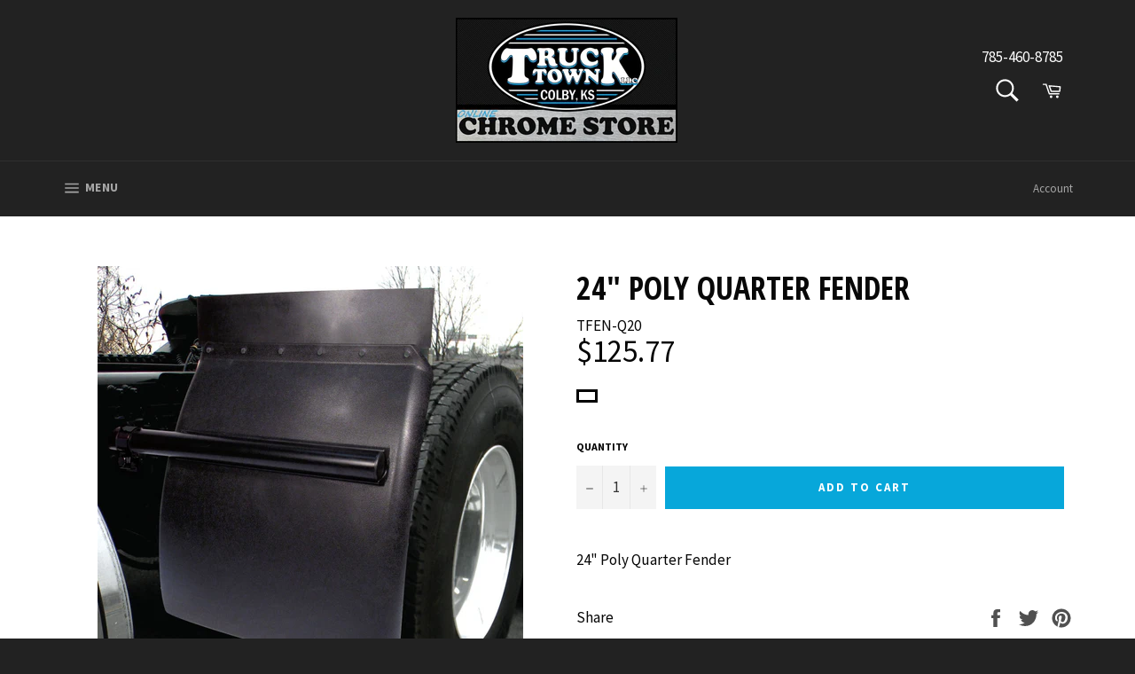

--- FILE ---
content_type: text/html; charset=UTF-8
request_url: https://bevycommerce.com/bevy-design/external/return-user-tracking-url?key=ZKcCUBNWwezM2am7GPohJF3fhQuN&customer=truck-town.myshopify.com
body_size: -124
content:
"https:\/\/bevycommerce.com\/cta\/?identity=vUEEMvj8BcqK0nnXrIAFouP1PTP7ql6bhfwG2HvpUGz05anFMUhU2"

--- FILE ---
content_type: application/javascript; charset=utf-8
request_url: https://searchanise-ef84.kxcdn.com/preload_data.9f7g7y7k5m.js
body_size: 9709
content:
window.Searchanise.preloadedSuggestions=['watermelon lights','freightliner classic','head lights','freightliner cascadia','led lights','steering wheel','mud flaps','air cleaner lights','western star','shift knobs','exhaust stacks','dual revolution lights','mud flap hangers','cab lights','rear light bar','half fenders','lug nut covers','freightliner columbia','watermelon light with brackets','kenworth bumper','western star chrome','truck seats','steering wheels','air cleaner','gear shift knobs','watermelon light','peterbilt bumper','shifter knobs','led headlights','mud flap','full fenders','volvo vnl chrome','shift knob','grill guard','dash trim peterbilt','interior light','marker lights','international prostar','peterbilt dash','peterbilt visor','interior chrome','chrome bumpers','air knob','train horn','exhaust kits','international chrome','mudflap hanger','grill guards','rear light panel','chrome dash','turn signal lights','freightliner cascadia all chrome','peterbilt exhaust kits','train horns','dual revolution','led turn light','rocker switch','trux headlights','volvo vnl','fuel tanks','hub caps','gear shift','watermelon lights brackets','headache rack','quarter fenders','united pacific headlights','freightliner coronado','license plate','379 peterbilt bumpers','fuel tank','freightliner interior','oval lights','tail lights','front bumper','international accessories','ali arc','kenworth visor','light bar','4 round led lights','battery box','amber marker lights','trux lights','fender bracket','air valve','mudflap hangers','glass watermelon light','shifter knob','rear center panel','hood ornaments','step box','rocker switch trim','nut covers','air line','marker light','light bars','mud flap weights','led headlight','chrome bumper','bumper grill guards','deck plate','air valve knob','freightliner fld 120','roadworks exhaust','aluminum wheels','air cleaner bracket','western star dash','air horn','ali arc bumpers','interior lights','bumper light bar','axle cover','cab and sleeper panels','leather seats','herd bumper','freightliner century class','lug nut cover','tail lights led','license plate holder','light bracket','work lights','air cleaner light','air knobs','567 peterbilt interior','light brackets','hub cover','exhaust pipes','kenworth t660','peterbilt 389 visor','air line box','tool box','2 in clearance lights','half fender mounting','freightliner coronado interior chrome','breather lights','peterbilt stacks kits','headlight assembly','bullet lights','quarter fender','sun visor','mudflap weights','dash pete','poly fenders','switch cover','trux accessories dual revolution','sleeper light','peterbilt rocker switch','air horns','kenworth interior chrome','gearshift knob','air valve knobs','mack ch','freightliner century','for switch guard freightliner','peterbilt light','chrome gearshift','window trim','peterbilt 379 interior','trux dual revolution','rear t bar','window chop','front air cleaner lights','wheels wheel','mirage light','pedestal lights','drop visor','shifter shaft extension','freightliner fld','shifter shaft','trux flatline','led headlights for 389 peterbilt','glass light','bug deflectors','stainless steel stacks','kenworth t680','rear light panels','purple lights','rear light bars','wheel nut covers 33mm','freightliner dash trim','led head lights','hood ornament','mud flap hanger','volvo bumper','american eagle','light bezel','grille guard','head light','truck seat','peterbilt air cleaner lights','accessories freightliner','axle covers','cab light','tool boxes','half fender','peterbilt hood emblem','stacks kits','strobe lights','gear shift knob','led light strip','glass watermelon lights','dash interior gauge','exhaust tips','lug nut cover 33mm','nut cover','gauge cover','steering wheel cover','step tool boxes','light covers','kenworth t800','hogebuilt fender','hood emblem','stainless steel fenders','peterbilt emblem','dome light','mud flap hangers with light','headache racks','peterbilt 379 battery box','united pacific lights','blue light','air filter','center panel','freightliner bumper','clearance lights','bumper lights','double face lights','battery box cover','for international','air breather lights','glass lights','freightliner light','door handle','watermelon lights dual function','double face','glass lens','western star visor','bullet plug wire','sleeper lights','bullet light','deck plates','rear lights','stainless steel mud flap hangers','saddle box','fender brackets','freightliner cascadia evolution 72 cab','peterbilt light lens','at mud flaps','mudflap weight','turn signal','switch covers','gearshift knobs','red lights','6 oval led light','mini watermelon light','lug nut','bug screen','7 headlight housing','air lines','8 inch exhaust','dash knobs','flatline lights','rear fenders','door towels','spring loaded mud flap hangers','floor mats','headlight bezel','kenworth mud flap','rear air cleaner lights','cascadia bumper','glass watermelon','light bulbs','watermelon light bracket','spot light','ali arc 379','air ride','panel lights','international lonestar','cb antenna','green led lights','blue led lights','glossy sticker','dual revolution purple','peterbilt mirrors','watermelon cab lights','led light kit','drop visor peterbilt','w900 visor','shifter extension','shift knob adaptors','flush mount light','herd bumper 379','tire chain','peterbilt interior light','chrome trim','watermelon brackets','peterbilt dash cover','interior dash','chrome bezels','rocker switch cover','mirror light bracket','drop visor kw','bug shield','front bumper lights','volvo headlight','mirror bracket peterbilt','watermelon led lights','dash screws','fog lights','window chops','international drop visor','winter front','hub caps axle','exterior trim','wheel nut covers','button lights','turn light','watermelon air cleaner lights','dual function','389 interior chrome','peterbilt 389 interior','blue led','iconic metalgear','bracket for','freightliner cascadia bumper','light lens for pete','379 cowl panel','fender guards','fifth wheel','bison bumper','gearshift knobs 18 speed','trailer lights','chrome panels','chrome cab lights','peterbilt 379 cab panels','cascadia chrome dash','train horn valve','wheel polishing','hub cap','cowl panels 389','window cover','oval light','8 in exhaust','sleeper window trim','w900 bumper','tee shirt','3/4 amber marker light','can light','freightliner m2','steering column','t660 headlight','peterbilt headlights','door trim peterbilt','watermelon bracket','bumper light','peterbilt fuel','stainless steel bumper','sleeper light cab','peterbilt exhaust','lights peterbilt 579','watermelon air cleaner','light wiring','toggle switch extensions','freightliner fl 70','stainless steel','exterior grab handles','dash kenworth','sleeper panel','4 round lights','black steering wheel','pro ride','cowl panels','mirror cover','led bulbs','7 inch exhaust stacks','floor mat','steering creations','led cab lights','rear center','cb radio','exterior lights','air dash knobs','lights brackets','forever sharp','single headlight','mini lights','road works','cowl panel','tank strap','12 in led light','international lone star','freightliner bezel','peterbilt 379 headlights','led peterbilt lights','head bumpers','headlight housing','storage box','visor kw','dome lights','kenworth w900b','freightliner columbia chrome interior','freightliner cascadia all chrome interior','air seats','3/4 clearance lights','y pipe','hood mirrors','bumper guides','can lights','sun visors','die cast','cascadia headlight','fl freightliner','peterbilt knobs','freight liner columbia','warning light','cab rack','chrome wheel cover','leather steering wheel','2 light led','peterbilt 379 bumpers','mirror brackets','mack vision','columbia headlight','peterbilt switch','headlight assembled','tail light panels','front hub caps','4 round led','light bezel kenworth','20 steering wheel','iowa customs','peterbilt cab lights','load lights','gauge cover for peterbilt','mini led lights','glo red watermelon','peterbilt bumpers','boot brush','universal headlight','light wiring harnesses','united pacific','fuel cap','trailer air knobs','hood or','alcoa aluminum wheels','63 sleeper panel','mud hanger','sleeper window','hogebuilt products','kw t300','kenworth cab lights','light bezels','mack granite','atlas seats','air ride kit','trux double face','tail light bar','freightliner cascadia accessories','wheel cover','shift knob cover','6 inch stacks','7” head lights','united pacific mudflap','air breather','gear shifter','horn cover','steering wheel the steering wheel','chrome headlight bezel','kenworth t600','cup holder','back bumper','side window','turn signal light','chrome dash accessories kenworth','2 in beehive led','freightliner exterior','light grommet','melon lights','a c knob','light panel','peterbilt battery box','peterbilt mudflaps','spring loaded mud','dual lights','headlight kenworth','round lens','4 x 6 headlight','rear bumper','front fenders','gear adaptor','sleeper shock cover','1156 led bulb','gear shift cover','saddle boxes','light box','dash panel','4” amber led lights','air cleaner lights dual function','step boxes','lights for peterbilt','cab panel with light','dual revolution led','tank straps','dash chrome peterbilt','4 led headlights','peterbilt rear air cleaner lights','box box','gear shift extension','white lights','7 head lights','389 headlight assembly','tractor air knob','peterbilt sunvisor','trucks lights','trailer brake','visor freightliner','kenworth mirror','18 steering wheel','license plate frame','peterbilt 386 bumpers','tank cover','freightliner century class chrome','kenworth t600 dash','2006 peterbilt gauge','bee hive','stainless full fenders','trailer box','kenworth t880','peterbilt 379 visor','exhaust clamps','front axle cover','head bumper','17 led dual function watermelon dual','led cab marker lights','freightliner visor','kw speaker','mini light','chrome cover','chrome shifter shaft extension','chrome steering wheel','arm rest','kenworth t2000','peterbilt fuel 379','peterbilt box','led strip','red tail light lens','peterbilt 359 headlight','light cover','watermelon glass','t bar','purple diamond','5 x 7 headlight','bostrom pro ride','green peterbilt','16 steering wheel','bolt cover','steering wheel knobs','rear center panels','amber to green','deer guard','steering creation','guide top','379 peterbilt accessories','7 inch exhaust','steering creations steering wheel','breather lights for peterbilt','mud flap light bars','side marker','peterbilt window chop','shifter boot','merritt boxes','exhaust kit','mud flap hanger with lights','4 turn signal','peterbilt 389 light','glo cab lights','shifter cover','glo light','red marker light 2','air dash knob','texas bumper','tag covers','rubber grommets','m1 marker light','chopped window trim','wiper arm','single face','air intake','flange mount led lights','peterbilt air cleaner rear with','watermelon led light','replacement light for','bumper light bracket','freightliner headlights','stainless steel center','t660 bumpers','kenworth covers','front air cleaner','579 interior chrome','cab cowl','t680 headlight','exhaust clamp','pre filter','watermelon light with bracket','top mudflaps','watermelon cab light','visor led','jj light bracket','kenworth head','windshield visors','led amber','peterbilt air cleaner','led tail lights','freightliner century interior','exterior 4 lights','flat top','chrome for dash pete','underglow lights','13 speed shift knobs','378 hood accessories','blue lights','2 clearance lights','g4 led','steering wheel blue','4 light rear light bar','glad hand','strobe light','drop visor for','legacy seats','hood emblems','6 in exhaust','green lights','freightliner trim','led fog lights','t660 bumper','plastic chrome rear','peterbilt turn signal','to tp-13103lf','pete bumper','peterbilt hood','h4 with 34 amber','double face dual function','heated headlight','interior chrome 579','stop tail turn','frame cover','kenworth grill','kw lights','mesh grille','toggle switch','pete interior 389','389 chrome interior','hanger spring','grill guard bumper','herd bumper w900l','united pacific 10034cb','interior door handle','red watermelon lights','watermelon light brackets','chrome air valve knob','stainless steel switch plate','steel plate','peterbilt 379 cab cowl','pyrometer gauge','chrome bezel','chain rack','l brackets','switch extensions','function watermelon lights','work light','roof lights','single face watermelon','head light visor','boot boxes','light bulb','rear panels','gear nobs','push on nut covers','red watermelon','24v lights','z bracket','dual function light','center light panel','light hardware','clearance light','interior 359 peterbilt','rear axle','black lights','freightliner grill','bumper guards','1 round twist','light lens','chrome button','hogebuilt brackets','interior cascadia','fog light','clear watermelon','for 579 peterbilt','air hose','clear amber watermelon','coronado headlight','peterbilt cab light','hub covers','l bracket','united pacific signal','rear hub covers','z mounting bracket','stainless steel center rear panel','front wheel cover','truck town','in frame','switch extension','window sill','air cleaner light bar','watermelon lights clear lens','watermelon light mount','rear light bezel','pete fender','cab air','plate frame','united pacific 45 angled mud flap hanger 30 chrome 1 1/8 bolt pattern','air box','air tank','peterbilt grill guards','7 in stacks','6 v headlight','lo pro','2 1/2 amber marker with clear','rubber for','mack ch600','chrome door handle','peterbilt logo','5th wheel','for 386 peterbilt','grakon cab lights','replacement bumper','air tank straps','blue steering wheel','led marker light','chrome stacks','peterbilt armrest door','2.5 round clear','kenworth t680 exterior chrome','seat adapters','peterbilt pedals','back lights','guard bumper','cb bracket','gear knob','2 inch lights','side mirrors','stainless fenders','tractor air valve kenworth','single axle','amber to red watermelon','day cab trucks','12v lights','t shirt','frame lights','12v light','379 door arm','anti-glare lights','dome light cover','bolt on step','interior for a peterbilt 389','ed/red lens × 1','freightliner fender','door visor','windshield trim','peterbilt air horns','kenworth panels','sleeper extension panel','led light prostar international','black hub cover','poly tub fenders','peterbilt rocker switches','replace bumper','4 chrome bezels','drop visors','penny lights','air line hanger','t shirts','volvo vnl chrome bumper','top lights','spike nut cover','low beam headlight','chrome fenders','windshield peterbilt 3','grab handle','peterbilt air cleaner brackets','dual revolution light','led beacon light','kenworth t680 lights','mack pinnacle','prostar headlight','chrome rear center','switch guard','gearshift chrome','dust covers','black headlight','side marker lights for peterbilt 379','angled mudflaps','window shades','watermelon lights with brackets','turn signal lens','southern style','center cap','steering column cover','cab light housing','watermelon led','watermelon glo','w900 panel','skull steering','cowl panel 389','smoke lens','mudflap plate','airline box','watermelon lens','dual face led','revolution lights','male bullet plug','freight liner','mounting plate','dash switches','water proof','2 x 5 light','cab light kit','dual lights bulb','emblem lights','peterbilt emblems','exhaust elbows','4 red white','freightliner classic xl','freight chrome','led headlight bulb','united pacific headlight peterbilt','3/4 clear amber lights','dash cover','easy make','mini light lens','dark amber','watermelon light visor','peterbilt 389 headlights','blue led light','chrome polishing','trux axle cover','freightliner cascadia steering','flush mount watermelon lights','freightliner dash','trailer light','kenworth led lights','peterbilt 389 bumper','pipe exhaust','cab panel','aluminum rim','sleeper dome light','flush mount lens','international dash','air cleaner screen','led cab light','fl dash','ifta brackets','light harnesses','fender guard','stop turn and tail led','single round','cb antenna bracket','volvo visor','window visor','headlight visor','aluminum fenders','universal light bars','hub axle','kenworth hood','4 oval bracket','freightliner columbia bumper','speaker cover','led stop turn and tail','peterbilt interior','kenworth t800 2000','hub caps kit','fender bracket kit','stainless bumper','peterbilt dash trim','kenworth emblem','bumpers kw w900l','seat covers','dual rev','kenworth headlights','kenworth t660 interior','rocker switch covers','lug covers','1 piece rear light bar','peterbilt hood emblem bezel','peterbilt fenders','shift knob mount','turn lights','mack rd','rear fender','chrome light covers','kenworth exhaust','visor for freightliner','heated led headlight','convex mirror','headlight bulb','t660 headlights','lights cover','led mini dual function','5 x 7 chrome','headlight lens','mirrors freightliner','mudflap light bars','mirror lights','dual revolution lights purple','stainless steel mirror mounting','clear lens watermelon light kit','4 in round led light','visor for international','shifter adapter','classic lights','freightliner fld120','389 4 led round lights','t600 bumper','grill guard cascadia','anti sail','stainless light bracket','alcoa wheels','ally arch','17 led dual watermelon lights','shift cover for','switch switch cover','polished rims','kenworth chrome','aluminum rims','grille bar','headlights for','16 in peterbilt 379 drop volvo','headlights and turn signal','clear amber 4','battery box covers','window crank','bumper guide','5th wheel products','international lt','bumper for t660 2009 kw','steering covers','chrome shift knob','peterbilt 379 front','rocker switch cover 567','lug cover','dual revolution red','united pacific switch sticker','switch plates','top hat','379 ali arc','toggle extensions','peterbilt visors','chrome polish','gift card','volvo light','headlight bracket','all in one light','ball gearshift','w900 grill','peterbilt mirrors brackets','kenworth t600 interior','kenworth exhaust kits','half fender kits','tire fenders','stainless steel 2','cab light mount','18 white steering wheel','mud hang','half fender mounting kits','plate holder','toggle switch extension','nut covers 33mm x 3 1/2','lens glass watermelon lights','1 piece light bar','mudflap bracket','kenworth t660 bumpers','and trailer','clear glass watermelon','road train bumper','knob for kenworth','steering knob','wire harness','license plates frame','watermelon mount','plastic reflector','kenworth battery battery box','truck lite','w900 light bar','oil cap','peterbilt armrests','logo sticker','steering wheel hub kit','round led amber','mud flap light bar','389 peterbilt bumper','interior watermelon lights','interior de freightliner','379 sleeper panel','led light','chop top','interior for western star','dash interior gauge peterbilt','dual trux lights','kenworth interior view window trim','peterbilt horns','in frame box','step plate inser','t800 visor','prostar bumper','mack visor','bumper guard','running light','peterbilt fender guards','peterbilt light cover','united pacific extensions','cab light lens kenworth','gear shifter knob','3 prong plug','kick panel','double face watermelon','peterbilt breather','t270 cab panel lights','cab and sleeper panel','rear wheel nut covers a axle covers','truck lights','hood latch','to boxes','peterbilt 389 air cleaner lights','shock cover','cab and light','mud flap hanger bracket','peterbilt seat base','tool box cover','24” quarter fender','heavy duty z mounting bracket','style gearshift knobs','clear oval','freightliner fld dash','8 in pipes','peterbilt fuel tanks','cylinder lug','flush mount watermelon','step kw','14 steering wheel','trux led','freightliner classic grill','door handle trim','black mudflaps','cigarette lighter','warning flag holder','peterbilt watermelon','4 led revolution','boot box','part head light','kenworth chrome bumper','peterbilt dual','wood steering wheel','headlight bulbs','bumper reinforcement','southern style 6','flap weight','sleeper curtain','kenworth t600 bumper','glitter shift knob','bumper freightliner','exhaust pipe','triple female wire harness','hood mirror peterbilt','dark amber glass watermelon lens','peterbilt 379 knob','red to purple','sears seat','led turn marker','tled h7','back light','led lighting','grill bar','red and white','cab lights watermelon','western star bumper','w900l bumpers','cab panels','vent cover','4 tail light','exhaust bracket','cascadia dash','door panels','door lock','watermelon flush','20 inch bumper','hood w900l','chrome front hub','mudflap lights hangers','rating cap','chrome shifter','tie down','kenworth hood emblem','rear end light bar','sleeper panels','grill bars','3 3/4 mud flap hanger','fifth wheel nylon','side chrome with lights','kenworth accessories','c.b knob','back of lights','freightliner bumpers','glass lens watermelon light','map lights','2 grommet bezel','mirror extension','twist on bezel','chrome hu','mid st','8 air cleaner','international eagle','chrome with covers','tractor and air knob','watermelon cab','chrome visors','tear drop','air filter 15','lights for bumper','signal and marker','cascadia light','33 mm chrome','muffler stacks','air intake covers','poly full fenders','2 amber lights','peterbilt rear fenders','bostrom lo pro seats','round headlight','kenworth door trim','chrome ac knobs','cascadia grill','air cleaner led','3/4 marker lights','headlight bucket','box stainless','t660 kw lights','wiper knob','3/4” clearance lights','4 round light','international 9900i','head light volvo','chrom nut covers','seat cover','t680 visor','mirror bracket lights','peterbilt dash screws','4 rear hanger','2 prong wire harness','kenworth light','mirror bracket','key chain','mud flap light','2 amber marker','legacy lo','led strip turn light','spring load mud','drop ship','air filter united pacific','headlight mounting','peterbilt plate','cab light lens','3157 led bulb','t light bar','mini watermelon lights','lo seats','united pacific torpedo','chrome week','chrome grakon 1000 cab light amber led clear','herd grille guards','mattress specifically','less led','truck rims','rectangular clearance/marker light','mini melon','license cente panel','adjustable bed','kenworth cab','head light housing','light plug','379 short hood','lt chrome','tail light hanger','green light','double bend','kw air knobs','rim cover','tag bracket','389 peterbilt chrome','mud flap weight','international chrome dash','chrome tractor knob','window deflector','chrome top mud flap plate','red air cleaner lights','stainless steel grill','peterbilt mirror lights','horn covers','t660 visor','kenworth door interior','heated mirror','sleeper chrome t660 kenworth','bumper light bars','light bezel 4','kenworth mudflap','roof light','579 peterbilt interior','brake interior','18 volvo vnl bumper chrome','peterbilt 379 headlight','signal lights w','t800 bumper','rubber duck','international chrome bumper','wood arm rest','sleeper light lens','door trim','sign poly','bumper stainless led lights','truck covers','aluminum hub','headlight chrome cover','led headlights for','chrome light bar','4 cab panel','air cleaners','projector headlight','purple gear shift','roof led light','accessories t700','bug deflector','pacific 379 turn signal','kenworth w900 interior chrome','stainless steel light bracket','oval clear lights','peterbilt can lights','exhaust muffler','peterbilt a/c vent','rocker cover','trux watermelon lights','double fury','visor bolt','white rubber base for cab light','single fender','2.5 led clearance lights','volvo side','double face amber and red','freightliner mirror','rectangular light bezel w × 3','tail light panel','dual rectangular led headlight','579 day cab','international switch extensions','truck bumpers','red glass','peterbilt toggle extension','air cleaner bracket and strap','peterbilt 579 window chop trim','1 light bezel','dual revolution cab lights','2 red led','box cover','bumpers for','freightliner cascadia bumpers','pig tail','peterbilt air','lug nuts','western star headlight','fire mud flaps','jj blinker bar','exhaust cab','red to white','4 led lights','freightliner front light','red diamond','4 halo lights','double face bar','grill guard mounting bracket set for 2008-2020 freightliner cascadia','volvo exterior','bumper for a freightliner','cab sleeper panels','j bracket','379 sleeper panels','turn signal peterbilt','dash kit','black mud flap hangers','led micro','license bracket','kenworth mid steering column cover','7 inch straight','12 gauge air','stainless license plate frame','international bumper','center caps','plastic chrome','full fender','battery cover','hood mirror','mirror mount','stainless brackets','wood for','amber led black','door latch','super road train bumper for peterbilt 379','t660 head lights','freightliner visors','mack r series','oversize load','2000 freightliner fld120','polish kits','poly half','volvo grill','steel plate sticker','clear watermelon glass','bison grill','kenworth t','3/4 dot lights purple amber','steering hubs','international visor','grakon 100 watermelon lights','steering cover','sleeper window visor','6 chrome window','in led','pipe bracket','chain racks','567 dash switch cover','4 amber clear','4 round led lights with','watermelon lights for the cab','dual function rectangular red','hood trim','radio knob','window tr','lig covers','mount bumper','head lights peterbilt','purple lens','peterbilt 386 bumper','15/16 nut covers','shifter base','40 light bar','steel covers','t660 sunvisor','classic freightliner','fender lights','front fender pb','interior sleeper','1 1/8 mud flap hanger','7 round headlight','axle hub cover','clearance light grommet','glow kit','19 led/amber','freightliner interior light','shifter chrome','w900 sunvisor','peterbilt visor 379','tow hooks','4 round red','air cleaner watermelon brackets','light cover interior peterbilt','side marker lights','cab lights 379','grill surround peterbilt','air suspension','cascadia turn signal light','coronado bumper','air bags','replacement sleeper','peterbilt stainless front air cleaner bracket','international chrome accessories dash','w900l grill','parking brake','piloted covers','used trucks','floor plate','strobe flasher','shift extended','lights green','for columbia freightliner','peterbilt 359 visor','international 9200i','peterbilt emblem 379','mirror chrome','c brackets','air cleaner peterbilt','side window cover','exhaust shield','gear shifters','stack kit','2 in watermelon light','aluminum air','fan shroud','window shade','yellow steering wheel','peterbilt front','button light','dash trim kenworth','cab and sleeper panel wiring','6 even hub cap','small dash knob','air flow','peterbilt gauge cover','379 head lights','chrome hub cap front wheel','seat plate','air covers','a grill guard','5 hole steering wheel hub','2 light covers','16 led turn','8 inch elbow','t800 grill','blinker bar','fender quarter','trux fenders','peterbilt switch covers','red marker light','kenworth curved glass sun','switch toggle','filler panel','chrome visor','sleeper cowl','tachometer gauge','amber glass','clear flush mount','surround grill','2020 international prostar','bullet headlights','peterbilt hub kit','5 3/4 headlight ring','dome light lens','free shipping','kenworth kit','freightliner century light','mud flap reflector','hub oil cap','dual center panel','mirror westcoast','air freshener','p light panels','bullet plug','stainless screws','international grill guard','chrome gear shift knobs','texas bumpers','bullet headlight','heated headlights','kenworth grill guard','dr dr','peterbilt window visor','72 304 half fenders','lights interior','sunvisor brackets','white watermelon','4 in rubber bezel','tail light bars','half fender mounting kit','glitter knobs','light with bracket','interior dome light peterbilt','international trucks','tarp strap','led watermelon','peterbilt 379 fender','watermelon light glass','replacement lights','mudflap hanger spring','square lights','volvo cup holder','peterbilt 12 visor','kenworth sunvisors','peterbilt towels','fender mount','day cab','wash brush handle','gear no','front rear hub','chrome plastic 33mm push-on nut cover with flange','peterbilt mirror brackets','shift valve','def cap','4 amber warning','for trailer','bracket western','hogebuilt mount','jml 1156 amber','replacement lens glass','mirror light','trux light','kenworth t660 front bumpers','bumper columbia','big tex','freightliner light cover','clearance light covers','bumpers grill guard','kenworth door chop top','w900 headlight','379 fender guards','truck adapter','kenworth boxes','exhaust kit peterbilt','flood lights','peterbilt grille','w900 dash','tank fairing','star led','lifetime chrome','stack grommet','window guard','dpf box','ribbed fender','driver seat','light cover interior pete','peterbilt air cleaner watermelon dual','peterbilt mud flap','6 roadworks kit','air filter shroud','mud flap spring','watermelon light wires','mud flap fl','mud flap bracket','dash panel trim','kenworth logo','8 exhaust stacks','red chrome steering wheel','8 peterbilt stacks','rim covers','7 headlight visor','led flasher','light of light','estern star led','piece rear light bars','peterbilt 389 panels','t600 visor','blackout light','rear center led light panel','extensions for','safety flags','volvo vnl be cover','blue kenworth','pro seats','low ride','chrome flying','super spike','battery box 379','freightliner emblem','visor peterbilt','freightliner columbia fenders','chrome plate','fuel tank liner','black chrome kit','1156 glass watermelon','air valve knob plaque','rocker switch peterbilt','18 steering wheel for peterbilt','pb emblem','red mud flaps','22 mm nut','fender mud flaps','air hanger','emblem kenworth','off plate','kenworth t2000 fits','freightliner coronado headlight','led strip lights','female individually','debris guard','t66 headlights','rocker switch cover kenworth','fender rubber','international turn','lights led','led light bar','dual revolution watermelon','flap weights','multi fit breather lights','8 cab and sleeper','steering wheel covers','merritt fender bracket','anti glare','tag holder','round led light 1 amber','chrome cleaner','4 clear light','mirage lights','guards for','fender liner','kw dash screws','air and','switch on off','t800 headlight','dash lights','freightliner columbia grill guards','cab light led','lights 389 peterbilt','interior trim','headlights for t680 light','turn light 10 leds','red air valve knob','h11 leds','fld120 headlight','tank panel','on sunvisors','interior chrome 579 dash','fender cover','heated headlight trux','led side marker','9 led 2 clearance/marker light','legacy low','bumper peterbilt','pto knobs','bullseye amber','watermelon light base','led ch','sleeper trim','2 red led lights','map light','speed and','cascadia sleeper panel','green to amber','kenworth floor mats','t mount','2 rear light bar','mud flap anti-sail','peterbilt cover','edge protection','p3 led','1 inch light','steering wheel 16','2 in round light','cleaner light peterbilt 379','peterbilt 379 bumper','foot pedal','double pb','led glo','polished aluminum','skull bezel','visor hardware','mini waterme','m2 headlight','drop sunvisor','4 wire to 6 wire','kenworth steps','flange mount','freightliner columbia visor','bumper end','cab racks','20 in chrome','4 tail lights','air ride suspension','fender gauge','dash peterbilt','oval emblem','stainless front air cleaner bracket','trailer wire harness','emblem hood','grill kenworth','chrome nut covers','sleeper fairings','cascadia visor','20 in 389 peterbilt','seat adapter','watermelon let','united pacific led','kenworth window','trux headlights 389','marker clearance reflector light','door interior trim','bracket light red','center console','2009 freightliner coronado','watermelon lights amber','american exhaust','upper kick plate','mini pilot light','rake on','panel center','hood panel','peterbilt dash rocker switches','light adaptor','rope lighting','front bumper for freightliner','m2 visor','watermelon pedestal','carbon fiber','single face pedestal','rear center lights','bumpers peterbilt','speed and tachometer','back window','surface mount turn signal light','stack clamps','angled hanger','amber to blue','blackout headlight','mirror cover for','shifter floor','step plate','window t','kenworth mud flaps','light cov e r','oval light bracket','kenworth fenders','inside lights','front lights kenworth','from interior','sleeper panel blank','light mud','bullet plug 1 wire','hood kw w900l','gauge diamond','chrome plated hub caps','nut wheels','shifter nob','surround grill peterbilt','storage boxes for','double hump fenders','lights projector','day cab kit','storage boxes','379 step boxes','flashing light','off road light','bumper peterbilt 379 bumper','grab bar handles','front wheel','freightliner cascadia chrome','switch guards','9000 chrome bumper','air knob pin','shifter knobs base','door visors','fuel tank trim','international prostar interior','peterbilt 379 sleeper lights','door pocket panel','classic freightliner panels','peterbilt 579 window trim','s/t/t wire','wheel hub covers','chrome dash accessories','379 paintable cab panel','pb wiper','chrome air intake grille w led light for 2013 peterbilt 579','freightliner columbia front bumper','peterbilt 379 battery box cover','dash covers peterbilt','watermelon large glass','rearview mirror','step box covers','metal polish','led light rope','dash accessories for peterbilt 379','mini led dual lights','amber cab lights','cascadia freightliner lights','peterbilt tank','shift shaft','air cleaner housing','4 x 6 chrome bezel','pete 379 dash','hub and lug covers','kenworth fuel','94 light bar','foot pedal peterbilt','southern st','kenworth bumpers','center panel dual','watermelon lights red','beehive air cleaner lights','fl fog light','lights cover 579','grill screen','peterbilt 379 grill','interior chrome pete','kenworth box cover','hood emblem led','chrome sun visor','freightliner steps','mudflap spring','freightliner headlight bezel','378 head light','cab box pb','headlights 6 x 4','5 x 7 headlight inner lamp bucket','kw step','trux led strip','13 speed shifter','h11 bulb','7 headlight bezel','flag mount','purple steering wheel','star air cleaner','stainless bumpers','chrome 33 mm','round marker light','lincoln chrome','hump light','fender mounting brackets','j bar head lights','base adapter','mirror covers','single head lights','herd peterbilt','interior lights led','back plate','2"×6 clearance lights','gauge light','bumper 389 peterbilt','black wood steering wheel','clear cab lights','glass lenses','touch lights','honda light','wing kw','shift plate','4 blue led','led tail light chrome','kenworth w900 bumper','cover peterbilt','peterbilt window sill','roadworks light','engine chrome','bumper international','cab over international','kenworth door','mirror turn','amber light bulbs','cascadia marker light','steering knobs','fox week all','lower gearshift knob','ali ark','breather light','peterbilt switches','interior trims','peterbilt 379 fuel','western star 4900','chrome lady','trailer knobs','green led','headlight low beam','watermelon adaptor','century grill','freightliner grille','rear axle covers with','mirror light brackets','579 fender light','nascar car horn','square double face','mudflap hanger cap','rear light box','a grill guard for peterbilt','air knob plaque','turn signal switch','ash tray','chrome lights','379 peterbilt bumper','6 in 4 led lights','dash panels','bumper for western star','2” dual revolution lights','freightliner cascadia grill guard','led marker lights','dual pedestal','trux replacement lights','black on nut','kenworth center console','stainless steel air cleaner','freightliner air cleaner lights','wire plugs','center trim for','head light vis','volvo step','dime lights','379 peterbilt sunvisors','thread-on covers','led headlights for kenworth','peterbilt dash screw','international lights','polishing wheels','chop top window','reen lights','intake ho','lights 2 diodes lights','kenworth window crank','kenworth stacks','cab lights 389','peterbilt 379 front air cleaner light bar','battery boxes','freightliner coronado chrome visor with'];